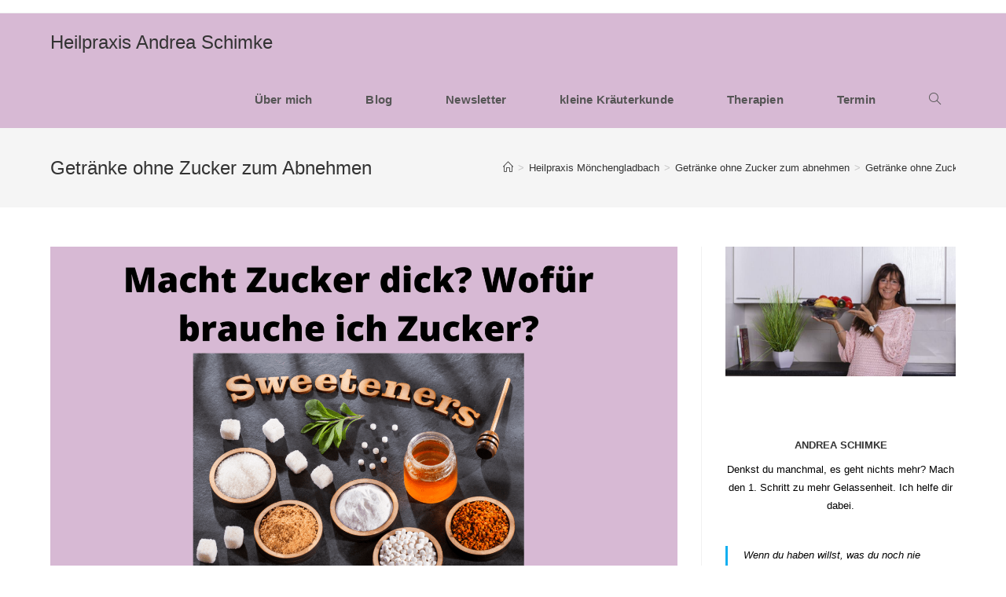

--- FILE ---
content_type: application/javascript
request_url: https://prism.app-us1.com/?a=611224346&u=https%3A%2F%2Fwww.heilpraxis-schimke.de%2Fheilpraxis-moenchengladbach%2Fgetraenke-ohne-zucker-abnehmen%2Fattachment%2Fgetraenke-ohne-zucker-zum-abnehmen%2F
body_size: 125
content:
window.visitorGlobalObject=window.visitorGlobalObject||window.prismGlobalObject;window.visitorGlobalObject.setVisitorId('389b9f04-1591-45af-b5f9-304c2a5f7191', '611224346');window.visitorGlobalObject.setWhitelistedServices('tracking', '611224346');